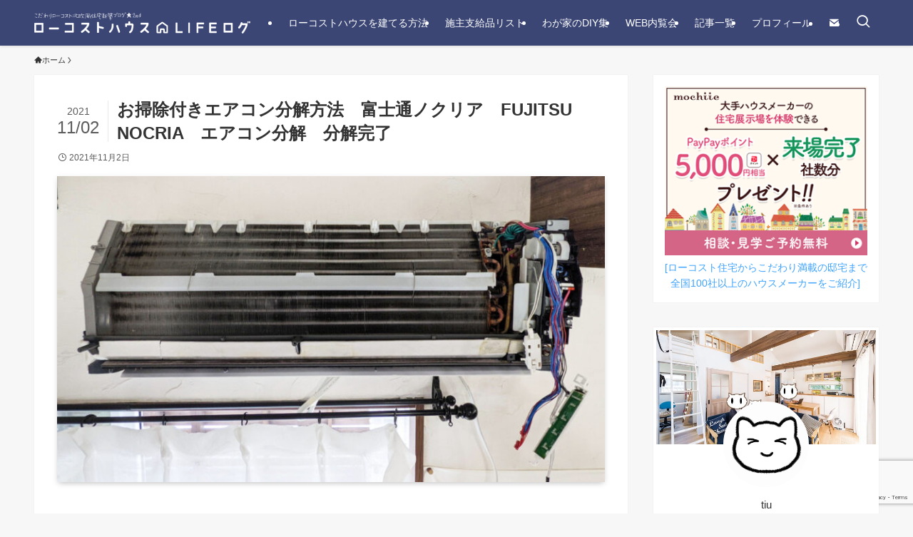

--- FILE ---
content_type: text/html; charset=utf-8
request_url: https://www.google.com/recaptcha/api2/anchor?ar=1&k=6LenRc8rAAAAANrhIcMJVSovOlw_kLEKBSD5xhA6&co=aHR0cHM6Ly9teWhvbWVibG9nLnRpdWxhYm8ubmV0OjQ0Mw..&hl=en&v=PoyoqOPhxBO7pBk68S4YbpHZ&size=invisible&anchor-ms=20000&execute-ms=30000&cb=2ty049ycc7zh
body_size: 48877
content:
<!DOCTYPE HTML><html dir="ltr" lang="en"><head><meta http-equiv="Content-Type" content="text/html; charset=UTF-8">
<meta http-equiv="X-UA-Compatible" content="IE=edge">
<title>reCAPTCHA</title>
<style type="text/css">
/* cyrillic-ext */
@font-face {
  font-family: 'Roboto';
  font-style: normal;
  font-weight: 400;
  font-stretch: 100%;
  src: url(//fonts.gstatic.com/s/roboto/v48/KFO7CnqEu92Fr1ME7kSn66aGLdTylUAMa3GUBHMdazTgWw.woff2) format('woff2');
  unicode-range: U+0460-052F, U+1C80-1C8A, U+20B4, U+2DE0-2DFF, U+A640-A69F, U+FE2E-FE2F;
}
/* cyrillic */
@font-face {
  font-family: 'Roboto';
  font-style: normal;
  font-weight: 400;
  font-stretch: 100%;
  src: url(//fonts.gstatic.com/s/roboto/v48/KFO7CnqEu92Fr1ME7kSn66aGLdTylUAMa3iUBHMdazTgWw.woff2) format('woff2');
  unicode-range: U+0301, U+0400-045F, U+0490-0491, U+04B0-04B1, U+2116;
}
/* greek-ext */
@font-face {
  font-family: 'Roboto';
  font-style: normal;
  font-weight: 400;
  font-stretch: 100%;
  src: url(//fonts.gstatic.com/s/roboto/v48/KFO7CnqEu92Fr1ME7kSn66aGLdTylUAMa3CUBHMdazTgWw.woff2) format('woff2');
  unicode-range: U+1F00-1FFF;
}
/* greek */
@font-face {
  font-family: 'Roboto';
  font-style: normal;
  font-weight: 400;
  font-stretch: 100%;
  src: url(//fonts.gstatic.com/s/roboto/v48/KFO7CnqEu92Fr1ME7kSn66aGLdTylUAMa3-UBHMdazTgWw.woff2) format('woff2');
  unicode-range: U+0370-0377, U+037A-037F, U+0384-038A, U+038C, U+038E-03A1, U+03A3-03FF;
}
/* math */
@font-face {
  font-family: 'Roboto';
  font-style: normal;
  font-weight: 400;
  font-stretch: 100%;
  src: url(//fonts.gstatic.com/s/roboto/v48/KFO7CnqEu92Fr1ME7kSn66aGLdTylUAMawCUBHMdazTgWw.woff2) format('woff2');
  unicode-range: U+0302-0303, U+0305, U+0307-0308, U+0310, U+0312, U+0315, U+031A, U+0326-0327, U+032C, U+032F-0330, U+0332-0333, U+0338, U+033A, U+0346, U+034D, U+0391-03A1, U+03A3-03A9, U+03B1-03C9, U+03D1, U+03D5-03D6, U+03F0-03F1, U+03F4-03F5, U+2016-2017, U+2034-2038, U+203C, U+2040, U+2043, U+2047, U+2050, U+2057, U+205F, U+2070-2071, U+2074-208E, U+2090-209C, U+20D0-20DC, U+20E1, U+20E5-20EF, U+2100-2112, U+2114-2115, U+2117-2121, U+2123-214F, U+2190, U+2192, U+2194-21AE, U+21B0-21E5, U+21F1-21F2, U+21F4-2211, U+2213-2214, U+2216-22FF, U+2308-230B, U+2310, U+2319, U+231C-2321, U+2336-237A, U+237C, U+2395, U+239B-23B7, U+23D0, U+23DC-23E1, U+2474-2475, U+25AF, U+25B3, U+25B7, U+25BD, U+25C1, U+25CA, U+25CC, U+25FB, U+266D-266F, U+27C0-27FF, U+2900-2AFF, U+2B0E-2B11, U+2B30-2B4C, U+2BFE, U+3030, U+FF5B, U+FF5D, U+1D400-1D7FF, U+1EE00-1EEFF;
}
/* symbols */
@font-face {
  font-family: 'Roboto';
  font-style: normal;
  font-weight: 400;
  font-stretch: 100%;
  src: url(//fonts.gstatic.com/s/roboto/v48/KFO7CnqEu92Fr1ME7kSn66aGLdTylUAMaxKUBHMdazTgWw.woff2) format('woff2');
  unicode-range: U+0001-000C, U+000E-001F, U+007F-009F, U+20DD-20E0, U+20E2-20E4, U+2150-218F, U+2190, U+2192, U+2194-2199, U+21AF, U+21E6-21F0, U+21F3, U+2218-2219, U+2299, U+22C4-22C6, U+2300-243F, U+2440-244A, U+2460-24FF, U+25A0-27BF, U+2800-28FF, U+2921-2922, U+2981, U+29BF, U+29EB, U+2B00-2BFF, U+4DC0-4DFF, U+FFF9-FFFB, U+10140-1018E, U+10190-1019C, U+101A0, U+101D0-101FD, U+102E0-102FB, U+10E60-10E7E, U+1D2C0-1D2D3, U+1D2E0-1D37F, U+1F000-1F0FF, U+1F100-1F1AD, U+1F1E6-1F1FF, U+1F30D-1F30F, U+1F315, U+1F31C, U+1F31E, U+1F320-1F32C, U+1F336, U+1F378, U+1F37D, U+1F382, U+1F393-1F39F, U+1F3A7-1F3A8, U+1F3AC-1F3AF, U+1F3C2, U+1F3C4-1F3C6, U+1F3CA-1F3CE, U+1F3D4-1F3E0, U+1F3ED, U+1F3F1-1F3F3, U+1F3F5-1F3F7, U+1F408, U+1F415, U+1F41F, U+1F426, U+1F43F, U+1F441-1F442, U+1F444, U+1F446-1F449, U+1F44C-1F44E, U+1F453, U+1F46A, U+1F47D, U+1F4A3, U+1F4B0, U+1F4B3, U+1F4B9, U+1F4BB, U+1F4BF, U+1F4C8-1F4CB, U+1F4D6, U+1F4DA, U+1F4DF, U+1F4E3-1F4E6, U+1F4EA-1F4ED, U+1F4F7, U+1F4F9-1F4FB, U+1F4FD-1F4FE, U+1F503, U+1F507-1F50B, U+1F50D, U+1F512-1F513, U+1F53E-1F54A, U+1F54F-1F5FA, U+1F610, U+1F650-1F67F, U+1F687, U+1F68D, U+1F691, U+1F694, U+1F698, U+1F6AD, U+1F6B2, U+1F6B9-1F6BA, U+1F6BC, U+1F6C6-1F6CF, U+1F6D3-1F6D7, U+1F6E0-1F6EA, U+1F6F0-1F6F3, U+1F6F7-1F6FC, U+1F700-1F7FF, U+1F800-1F80B, U+1F810-1F847, U+1F850-1F859, U+1F860-1F887, U+1F890-1F8AD, U+1F8B0-1F8BB, U+1F8C0-1F8C1, U+1F900-1F90B, U+1F93B, U+1F946, U+1F984, U+1F996, U+1F9E9, U+1FA00-1FA6F, U+1FA70-1FA7C, U+1FA80-1FA89, U+1FA8F-1FAC6, U+1FACE-1FADC, U+1FADF-1FAE9, U+1FAF0-1FAF8, U+1FB00-1FBFF;
}
/* vietnamese */
@font-face {
  font-family: 'Roboto';
  font-style: normal;
  font-weight: 400;
  font-stretch: 100%;
  src: url(//fonts.gstatic.com/s/roboto/v48/KFO7CnqEu92Fr1ME7kSn66aGLdTylUAMa3OUBHMdazTgWw.woff2) format('woff2');
  unicode-range: U+0102-0103, U+0110-0111, U+0128-0129, U+0168-0169, U+01A0-01A1, U+01AF-01B0, U+0300-0301, U+0303-0304, U+0308-0309, U+0323, U+0329, U+1EA0-1EF9, U+20AB;
}
/* latin-ext */
@font-face {
  font-family: 'Roboto';
  font-style: normal;
  font-weight: 400;
  font-stretch: 100%;
  src: url(//fonts.gstatic.com/s/roboto/v48/KFO7CnqEu92Fr1ME7kSn66aGLdTylUAMa3KUBHMdazTgWw.woff2) format('woff2');
  unicode-range: U+0100-02BA, U+02BD-02C5, U+02C7-02CC, U+02CE-02D7, U+02DD-02FF, U+0304, U+0308, U+0329, U+1D00-1DBF, U+1E00-1E9F, U+1EF2-1EFF, U+2020, U+20A0-20AB, U+20AD-20C0, U+2113, U+2C60-2C7F, U+A720-A7FF;
}
/* latin */
@font-face {
  font-family: 'Roboto';
  font-style: normal;
  font-weight: 400;
  font-stretch: 100%;
  src: url(//fonts.gstatic.com/s/roboto/v48/KFO7CnqEu92Fr1ME7kSn66aGLdTylUAMa3yUBHMdazQ.woff2) format('woff2');
  unicode-range: U+0000-00FF, U+0131, U+0152-0153, U+02BB-02BC, U+02C6, U+02DA, U+02DC, U+0304, U+0308, U+0329, U+2000-206F, U+20AC, U+2122, U+2191, U+2193, U+2212, U+2215, U+FEFF, U+FFFD;
}
/* cyrillic-ext */
@font-face {
  font-family: 'Roboto';
  font-style: normal;
  font-weight: 500;
  font-stretch: 100%;
  src: url(//fonts.gstatic.com/s/roboto/v48/KFO7CnqEu92Fr1ME7kSn66aGLdTylUAMa3GUBHMdazTgWw.woff2) format('woff2');
  unicode-range: U+0460-052F, U+1C80-1C8A, U+20B4, U+2DE0-2DFF, U+A640-A69F, U+FE2E-FE2F;
}
/* cyrillic */
@font-face {
  font-family: 'Roboto';
  font-style: normal;
  font-weight: 500;
  font-stretch: 100%;
  src: url(//fonts.gstatic.com/s/roboto/v48/KFO7CnqEu92Fr1ME7kSn66aGLdTylUAMa3iUBHMdazTgWw.woff2) format('woff2');
  unicode-range: U+0301, U+0400-045F, U+0490-0491, U+04B0-04B1, U+2116;
}
/* greek-ext */
@font-face {
  font-family: 'Roboto';
  font-style: normal;
  font-weight: 500;
  font-stretch: 100%;
  src: url(//fonts.gstatic.com/s/roboto/v48/KFO7CnqEu92Fr1ME7kSn66aGLdTylUAMa3CUBHMdazTgWw.woff2) format('woff2');
  unicode-range: U+1F00-1FFF;
}
/* greek */
@font-face {
  font-family: 'Roboto';
  font-style: normal;
  font-weight: 500;
  font-stretch: 100%;
  src: url(//fonts.gstatic.com/s/roboto/v48/KFO7CnqEu92Fr1ME7kSn66aGLdTylUAMa3-UBHMdazTgWw.woff2) format('woff2');
  unicode-range: U+0370-0377, U+037A-037F, U+0384-038A, U+038C, U+038E-03A1, U+03A3-03FF;
}
/* math */
@font-face {
  font-family: 'Roboto';
  font-style: normal;
  font-weight: 500;
  font-stretch: 100%;
  src: url(//fonts.gstatic.com/s/roboto/v48/KFO7CnqEu92Fr1ME7kSn66aGLdTylUAMawCUBHMdazTgWw.woff2) format('woff2');
  unicode-range: U+0302-0303, U+0305, U+0307-0308, U+0310, U+0312, U+0315, U+031A, U+0326-0327, U+032C, U+032F-0330, U+0332-0333, U+0338, U+033A, U+0346, U+034D, U+0391-03A1, U+03A3-03A9, U+03B1-03C9, U+03D1, U+03D5-03D6, U+03F0-03F1, U+03F4-03F5, U+2016-2017, U+2034-2038, U+203C, U+2040, U+2043, U+2047, U+2050, U+2057, U+205F, U+2070-2071, U+2074-208E, U+2090-209C, U+20D0-20DC, U+20E1, U+20E5-20EF, U+2100-2112, U+2114-2115, U+2117-2121, U+2123-214F, U+2190, U+2192, U+2194-21AE, U+21B0-21E5, U+21F1-21F2, U+21F4-2211, U+2213-2214, U+2216-22FF, U+2308-230B, U+2310, U+2319, U+231C-2321, U+2336-237A, U+237C, U+2395, U+239B-23B7, U+23D0, U+23DC-23E1, U+2474-2475, U+25AF, U+25B3, U+25B7, U+25BD, U+25C1, U+25CA, U+25CC, U+25FB, U+266D-266F, U+27C0-27FF, U+2900-2AFF, U+2B0E-2B11, U+2B30-2B4C, U+2BFE, U+3030, U+FF5B, U+FF5D, U+1D400-1D7FF, U+1EE00-1EEFF;
}
/* symbols */
@font-face {
  font-family: 'Roboto';
  font-style: normal;
  font-weight: 500;
  font-stretch: 100%;
  src: url(//fonts.gstatic.com/s/roboto/v48/KFO7CnqEu92Fr1ME7kSn66aGLdTylUAMaxKUBHMdazTgWw.woff2) format('woff2');
  unicode-range: U+0001-000C, U+000E-001F, U+007F-009F, U+20DD-20E0, U+20E2-20E4, U+2150-218F, U+2190, U+2192, U+2194-2199, U+21AF, U+21E6-21F0, U+21F3, U+2218-2219, U+2299, U+22C4-22C6, U+2300-243F, U+2440-244A, U+2460-24FF, U+25A0-27BF, U+2800-28FF, U+2921-2922, U+2981, U+29BF, U+29EB, U+2B00-2BFF, U+4DC0-4DFF, U+FFF9-FFFB, U+10140-1018E, U+10190-1019C, U+101A0, U+101D0-101FD, U+102E0-102FB, U+10E60-10E7E, U+1D2C0-1D2D3, U+1D2E0-1D37F, U+1F000-1F0FF, U+1F100-1F1AD, U+1F1E6-1F1FF, U+1F30D-1F30F, U+1F315, U+1F31C, U+1F31E, U+1F320-1F32C, U+1F336, U+1F378, U+1F37D, U+1F382, U+1F393-1F39F, U+1F3A7-1F3A8, U+1F3AC-1F3AF, U+1F3C2, U+1F3C4-1F3C6, U+1F3CA-1F3CE, U+1F3D4-1F3E0, U+1F3ED, U+1F3F1-1F3F3, U+1F3F5-1F3F7, U+1F408, U+1F415, U+1F41F, U+1F426, U+1F43F, U+1F441-1F442, U+1F444, U+1F446-1F449, U+1F44C-1F44E, U+1F453, U+1F46A, U+1F47D, U+1F4A3, U+1F4B0, U+1F4B3, U+1F4B9, U+1F4BB, U+1F4BF, U+1F4C8-1F4CB, U+1F4D6, U+1F4DA, U+1F4DF, U+1F4E3-1F4E6, U+1F4EA-1F4ED, U+1F4F7, U+1F4F9-1F4FB, U+1F4FD-1F4FE, U+1F503, U+1F507-1F50B, U+1F50D, U+1F512-1F513, U+1F53E-1F54A, U+1F54F-1F5FA, U+1F610, U+1F650-1F67F, U+1F687, U+1F68D, U+1F691, U+1F694, U+1F698, U+1F6AD, U+1F6B2, U+1F6B9-1F6BA, U+1F6BC, U+1F6C6-1F6CF, U+1F6D3-1F6D7, U+1F6E0-1F6EA, U+1F6F0-1F6F3, U+1F6F7-1F6FC, U+1F700-1F7FF, U+1F800-1F80B, U+1F810-1F847, U+1F850-1F859, U+1F860-1F887, U+1F890-1F8AD, U+1F8B0-1F8BB, U+1F8C0-1F8C1, U+1F900-1F90B, U+1F93B, U+1F946, U+1F984, U+1F996, U+1F9E9, U+1FA00-1FA6F, U+1FA70-1FA7C, U+1FA80-1FA89, U+1FA8F-1FAC6, U+1FACE-1FADC, U+1FADF-1FAE9, U+1FAF0-1FAF8, U+1FB00-1FBFF;
}
/* vietnamese */
@font-face {
  font-family: 'Roboto';
  font-style: normal;
  font-weight: 500;
  font-stretch: 100%;
  src: url(//fonts.gstatic.com/s/roboto/v48/KFO7CnqEu92Fr1ME7kSn66aGLdTylUAMa3OUBHMdazTgWw.woff2) format('woff2');
  unicode-range: U+0102-0103, U+0110-0111, U+0128-0129, U+0168-0169, U+01A0-01A1, U+01AF-01B0, U+0300-0301, U+0303-0304, U+0308-0309, U+0323, U+0329, U+1EA0-1EF9, U+20AB;
}
/* latin-ext */
@font-face {
  font-family: 'Roboto';
  font-style: normal;
  font-weight: 500;
  font-stretch: 100%;
  src: url(//fonts.gstatic.com/s/roboto/v48/KFO7CnqEu92Fr1ME7kSn66aGLdTylUAMa3KUBHMdazTgWw.woff2) format('woff2');
  unicode-range: U+0100-02BA, U+02BD-02C5, U+02C7-02CC, U+02CE-02D7, U+02DD-02FF, U+0304, U+0308, U+0329, U+1D00-1DBF, U+1E00-1E9F, U+1EF2-1EFF, U+2020, U+20A0-20AB, U+20AD-20C0, U+2113, U+2C60-2C7F, U+A720-A7FF;
}
/* latin */
@font-face {
  font-family: 'Roboto';
  font-style: normal;
  font-weight: 500;
  font-stretch: 100%;
  src: url(//fonts.gstatic.com/s/roboto/v48/KFO7CnqEu92Fr1ME7kSn66aGLdTylUAMa3yUBHMdazQ.woff2) format('woff2');
  unicode-range: U+0000-00FF, U+0131, U+0152-0153, U+02BB-02BC, U+02C6, U+02DA, U+02DC, U+0304, U+0308, U+0329, U+2000-206F, U+20AC, U+2122, U+2191, U+2193, U+2212, U+2215, U+FEFF, U+FFFD;
}
/* cyrillic-ext */
@font-face {
  font-family: 'Roboto';
  font-style: normal;
  font-weight: 900;
  font-stretch: 100%;
  src: url(//fonts.gstatic.com/s/roboto/v48/KFO7CnqEu92Fr1ME7kSn66aGLdTylUAMa3GUBHMdazTgWw.woff2) format('woff2');
  unicode-range: U+0460-052F, U+1C80-1C8A, U+20B4, U+2DE0-2DFF, U+A640-A69F, U+FE2E-FE2F;
}
/* cyrillic */
@font-face {
  font-family: 'Roboto';
  font-style: normal;
  font-weight: 900;
  font-stretch: 100%;
  src: url(//fonts.gstatic.com/s/roboto/v48/KFO7CnqEu92Fr1ME7kSn66aGLdTylUAMa3iUBHMdazTgWw.woff2) format('woff2');
  unicode-range: U+0301, U+0400-045F, U+0490-0491, U+04B0-04B1, U+2116;
}
/* greek-ext */
@font-face {
  font-family: 'Roboto';
  font-style: normal;
  font-weight: 900;
  font-stretch: 100%;
  src: url(//fonts.gstatic.com/s/roboto/v48/KFO7CnqEu92Fr1ME7kSn66aGLdTylUAMa3CUBHMdazTgWw.woff2) format('woff2');
  unicode-range: U+1F00-1FFF;
}
/* greek */
@font-face {
  font-family: 'Roboto';
  font-style: normal;
  font-weight: 900;
  font-stretch: 100%;
  src: url(//fonts.gstatic.com/s/roboto/v48/KFO7CnqEu92Fr1ME7kSn66aGLdTylUAMa3-UBHMdazTgWw.woff2) format('woff2');
  unicode-range: U+0370-0377, U+037A-037F, U+0384-038A, U+038C, U+038E-03A1, U+03A3-03FF;
}
/* math */
@font-face {
  font-family: 'Roboto';
  font-style: normal;
  font-weight: 900;
  font-stretch: 100%;
  src: url(//fonts.gstatic.com/s/roboto/v48/KFO7CnqEu92Fr1ME7kSn66aGLdTylUAMawCUBHMdazTgWw.woff2) format('woff2');
  unicode-range: U+0302-0303, U+0305, U+0307-0308, U+0310, U+0312, U+0315, U+031A, U+0326-0327, U+032C, U+032F-0330, U+0332-0333, U+0338, U+033A, U+0346, U+034D, U+0391-03A1, U+03A3-03A9, U+03B1-03C9, U+03D1, U+03D5-03D6, U+03F0-03F1, U+03F4-03F5, U+2016-2017, U+2034-2038, U+203C, U+2040, U+2043, U+2047, U+2050, U+2057, U+205F, U+2070-2071, U+2074-208E, U+2090-209C, U+20D0-20DC, U+20E1, U+20E5-20EF, U+2100-2112, U+2114-2115, U+2117-2121, U+2123-214F, U+2190, U+2192, U+2194-21AE, U+21B0-21E5, U+21F1-21F2, U+21F4-2211, U+2213-2214, U+2216-22FF, U+2308-230B, U+2310, U+2319, U+231C-2321, U+2336-237A, U+237C, U+2395, U+239B-23B7, U+23D0, U+23DC-23E1, U+2474-2475, U+25AF, U+25B3, U+25B7, U+25BD, U+25C1, U+25CA, U+25CC, U+25FB, U+266D-266F, U+27C0-27FF, U+2900-2AFF, U+2B0E-2B11, U+2B30-2B4C, U+2BFE, U+3030, U+FF5B, U+FF5D, U+1D400-1D7FF, U+1EE00-1EEFF;
}
/* symbols */
@font-face {
  font-family: 'Roboto';
  font-style: normal;
  font-weight: 900;
  font-stretch: 100%;
  src: url(//fonts.gstatic.com/s/roboto/v48/KFO7CnqEu92Fr1ME7kSn66aGLdTylUAMaxKUBHMdazTgWw.woff2) format('woff2');
  unicode-range: U+0001-000C, U+000E-001F, U+007F-009F, U+20DD-20E0, U+20E2-20E4, U+2150-218F, U+2190, U+2192, U+2194-2199, U+21AF, U+21E6-21F0, U+21F3, U+2218-2219, U+2299, U+22C4-22C6, U+2300-243F, U+2440-244A, U+2460-24FF, U+25A0-27BF, U+2800-28FF, U+2921-2922, U+2981, U+29BF, U+29EB, U+2B00-2BFF, U+4DC0-4DFF, U+FFF9-FFFB, U+10140-1018E, U+10190-1019C, U+101A0, U+101D0-101FD, U+102E0-102FB, U+10E60-10E7E, U+1D2C0-1D2D3, U+1D2E0-1D37F, U+1F000-1F0FF, U+1F100-1F1AD, U+1F1E6-1F1FF, U+1F30D-1F30F, U+1F315, U+1F31C, U+1F31E, U+1F320-1F32C, U+1F336, U+1F378, U+1F37D, U+1F382, U+1F393-1F39F, U+1F3A7-1F3A8, U+1F3AC-1F3AF, U+1F3C2, U+1F3C4-1F3C6, U+1F3CA-1F3CE, U+1F3D4-1F3E0, U+1F3ED, U+1F3F1-1F3F3, U+1F3F5-1F3F7, U+1F408, U+1F415, U+1F41F, U+1F426, U+1F43F, U+1F441-1F442, U+1F444, U+1F446-1F449, U+1F44C-1F44E, U+1F453, U+1F46A, U+1F47D, U+1F4A3, U+1F4B0, U+1F4B3, U+1F4B9, U+1F4BB, U+1F4BF, U+1F4C8-1F4CB, U+1F4D6, U+1F4DA, U+1F4DF, U+1F4E3-1F4E6, U+1F4EA-1F4ED, U+1F4F7, U+1F4F9-1F4FB, U+1F4FD-1F4FE, U+1F503, U+1F507-1F50B, U+1F50D, U+1F512-1F513, U+1F53E-1F54A, U+1F54F-1F5FA, U+1F610, U+1F650-1F67F, U+1F687, U+1F68D, U+1F691, U+1F694, U+1F698, U+1F6AD, U+1F6B2, U+1F6B9-1F6BA, U+1F6BC, U+1F6C6-1F6CF, U+1F6D3-1F6D7, U+1F6E0-1F6EA, U+1F6F0-1F6F3, U+1F6F7-1F6FC, U+1F700-1F7FF, U+1F800-1F80B, U+1F810-1F847, U+1F850-1F859, U+1F860-1F887, U+1F890-1F8AD, U+1F8B0-1F8BB, U+1F8C0-1F8C1, U+1F900-1F90B, U+1F93B, U+1F946, U+1F984, U+1F996, U+1F9E9, U+1FA00-1FA6F, U+1FA70-1FA7C, U+1FA80-1FA89, U+1FA8F-1FAC6, U+1FACE-1FADC, U+1FADF-1FAE9, U+1FAF0-1FAF8, U+1FB00-1FBFF;
}
/* vietnamese */
@font-face {
  font-family: 'Roboto';
  font-style: normal;
  font-weight: 900;
  font-stretch: 100%;
  src: url(//fonts.gstatic.com/s/roboto/v48/KFO7CnqEu92Fr1ME7kSn66aGLdTylUAMa3OUBHMdazTgWw.woff2) format('woff2');
  unicode-range: U+0102-0103, U+0110-0111, U+0128-0129, U+0168-0169, U+01A0-01A1, U+01AF-01B0, U+0300-0301, U+0303-0304, U+0308-0309, U+0323, U+0329, U+1EA0-1EF9, U+20AB;
}
/* latin-ext */
@font-face {
  font-family: 'Roboto';
  font-style: normal;
  font-weight: 900;
  font-stretch: 100%;
  src: url(//fonts.gstatic.com/s/roboto/v48/KFO7CnqEu92Fr1ME7kSn66aGLdTylUAMa3KUBHMdazTgWw.woff2) format('woff2');
  unicode-range: U+0100-02BA, U+02BD-02C5, U+02C7-02CC, U+02CE-02D7, U+02DD-02FF, U+0304, U+0308, U+0329, U+1D00-1DBF, U+1E00-1E9F, U+1EF2-1EFF, U+2020, U+20A0-20AB, U+20AD-20C0, U+2113, U+2C60-2C7F, U+A720-A7FF;
}
/* latin */
@font-face {
  font-family: 'Roboto';
  font-style: normal;
  font-weight: 900;
  font-stretch: 100%;
  src: url(//fonts.gstatic.com/s/roboto/v48/KFO7CnqEu92Fr1ME7kSn66aGLdTylUAMa3yUBHMdazQ.woff2) format('woff2');
  unicode-range: U+0000-00FF, U+0131, U+0152-0153, U+02BB-02BC, U+02C6, U+02DA, U+02DC, U+0304, U+0308, U+0329, U+2000-206F, U+20AC, U+2122, U+2191, U+2193, U+2212, U+2215, U+FEFF, U+FFFD;
}

</style>
<link rel="stylesheet" type="text/css" href="https://www.gstatic.com/recaptcha/releases/PoyoqOPhxBO7pBk68S4YbpHZ/styles__ltr.css">
<script nonce="4abaYcPflnFNqRVl-Xc3dQ" type="text/javascript">window['__recaptcha_api'] = 'https://www.google.com/recaptcha/api2/';</script>
<script type="text/javascript" src="https://www.gstatic.com/recaptcha/releases/PoyoqOPhxBO7pBk68S4YbpHZ/recaptcha__en.js" nonce="4abaYcPflnFNqRVl-Xc3dQ">
      
    </script></head>
<body><div id="rc-anchor-alert" class="rc-anchor-alert"></div>
<input type="hidden" id="recaptcha-token" value="[base64]">
<script type="text/javascript" nonce="4abaYcPflnFNqRVl-Xc3dQ">
      recaptcha.anchor.Main.init("[\x22ainput\x22,[\x22bgdata\x22,\x22\x22,\[base64]/[base64]/[base64]/ZyhXLGgpOnEoW04sMjEsbF0sVywwKSxoKSxmYWxzZSxmYWxzZSl9Y2F0Y2goayl7RygzNTgsVyk/[base64]/[base64]/[base64]/[base64]/[base64]/[base64]/[base64]/bmV3IEJbT10oRFswXSk6dz09Mj9uZXcgQltPXShEWzBdLERbMV0pOnc9PTM/bmV3IEJbT10oRFswXSxEWzFdLERbMl0pOnc9PTQ/[base64]/[base64]/[base64]/[base64]/[base64]\\u003d\x22,\[base64]\\u003d\\u003d\x22,\[base64]/ChWPDiAfDhsOQJcKcBUJJN8KPw4XDosKkwoU5w7bDocOidsO6w6Bwwow4YT/DhcKYw6whXw5XwoJSFQjCqy7CqS3ChBlvw4ANXsKjwqPDohp2wpt0OXXDrzrCl8KbJ1Fzw4Y3VMKhwrA0RMKRw7cSB13CjmDDvBB1wp3DqMKow44Iw4d9FwXDrMOTw6bDoxM4woXCqj/DkcOMMGdSw5BPMsOAw55JFMOCVsKrRsKvwo/[base64]/w5E0CATDg8O+w7JeC8Kkw7pVQ8OJSzTCt1XCqknCihrCjhPCgTtrQcOtbcOow7IHORgFJMKkwrjCiSYrU8KQw490DcKKN8OFwp4Owoc9wqQgw63Dt0TCr8O9eMKCHcO2Bi/DkcK7wqRdMUbDg35Cw51Uw4LDsUsBw6IeQVVOZ3nClyAqL8KTJMKHw4JqQ8Oew6/CgMOIwrkDIwbCnsKow4rDncKGScK4Cz1KLmMDwoAZw7cWw59iwrzCvyXCvMKfw4gswqZ0O8ODKw3CijdMwrrCp8OGwo3CgSPCjUUQU8KdYMKMFcOzd8KRI2XCngc7OSs+RFzDjhtgwqbCjsOkesKDw6oAW8O8NsKpMMKnTlhKayRPPz/DsHIowq5pw6vDpmFqf8KSw73DpcOBP8Kmw4xBD18XOcOqwoHChBrDhCDClMOmQWdRwqotwrJ3ecKJXi7ChsOvw6DCgSXCikRkw4fDmH3DlSrCvAtRwr/Du8OmwrkIw4cbecKGFk7Cq8KOIcOFwo3Dpyw0wp/DrsKSHykSZcO/JGgcdMOda0zDmcKNw5XDuVoXHjw7w6nCv8Ovw4towpnDrnzDvgNJw4nCilJmwqcOYRUIcGnCpcKLw5/Cl8Kgw7IJFAXCuCZ/w40+NMKyW8K0wqTCpjw9IxHCvVjDmE8Mw6kpw6vDnR57NnZHHcKXw7x6w6JAwrEYwqfDtRXCmAvCu8KKwrrDrDwJUMK/wqnDji8hZMONw5HDrcKKw4bDlEnCkGF5bsOCJcKnC8K7w4LDp8KFAgBeworCp8OJQ0wzHMKOIAXCjV8Pwo5ND0tEXsOXRHvCkF3Cj8OgIsOKXCfDk1cXRMKEc8K4w6TChm46VMOkwqTCh8KcwqjDjjFRw5d/McOlwooDG0nDljt/MkBgw4YqwqQVfcOkNjZLcsK3bBDDuWANUsOuw5USw5TCmsOvRsOTw6bDtcK9wrI8QwbCtsKbwoXCnE3Cl1oiwqk1w4diw6DDvmvCmsOAI8Opw5UMIsKBXcKSwp9OI8Oww4Zpw5LDlMKMw4DCvx7CkUA/f8Khwr80HzvCusKsJ8KDdMOpUx89DQvCt8OnCyYGSsOsZMO2wpVYA3TDtEM/Cid8wqRTw7s2b8KWf8OUw5DDgT7CmnRPRnjDiA/Dp8K0LcKAYhAzwpEkWwHCvRNCwqEcwrrDosOpGhHCu2HDvMOYbcOJN8Kzw6kBWMOQFMKOdkrDvy5bIcKTwpbCkyI2wpHDvMOPbsKPUcKBLHJdw4hBw45zw4cmfi0aY2vCviTCocKwDCwdw7PCv8Oxw7DCmS5Jw5IZw43Drx/DiWxTwrfDpsKSVcO+YcKwwodhBcOow44IwoPCssO1MV4Ea8ORIcK9w43DlF02w441wo3CsmzCnWxrVMO3w60/wpokElvDuMOFW0TDu1hJWsKFNFzDumTCuV3DuQlQEMKFN8K3w5vDpcK9w4/[base64]/LmzDisO3HnNMXQ/Do2jCn2ZAw5EDWsKnX8Otw6jCv8KULXPDo8O/wrXDjsKUw4lQw5R/VMK5wr/CtsK7w7bDtGTCt8KnJSpIY1jDtMOYwpQ7KTQywqfDknhabMKGw5Y9YsKHU0/[base64]/DrFBhw4twKMOlwqEkwr1id2LDl8OEAMOTwqJLR2ozwpXDtcOjPVPClMOAw47CnmXDtsKjW3QXwrRgw78wVMOmwr1dRH/CgkZ/w6wxQsO6Zn/Cuj3CtzHCrllDGsKzNcKOQcOdJcOcbcOiw4wUelh2OCTCusOwZGjDh8Kdw5jDtjvCqMOMw5pUeCnDh2jCgHFwwrkqY8KqQMO6wqZHZ0wYb8OLwrl+fsKNdR7Dmg/DjzMdJQ0TT8K8w7teesK8wrpKwq1Kw7vCtVhwwoBIXg7Dj8Ooe8OmDBjCozBFHVPDsm7Ch8K8QsOWKz4JSnXDvcOqwo3DrDnChjkow7rCiyDCiMKLw4nDmsOCGsO6w6fDt8KCZhw1G8KVw57CpB5Iw67Cv1vDk8KMd0XCtGhlb00Ow6rCtFPCgcKZwp/[base64]/wrJ4UDrCrxXDim16wrfCoE1Kwr7DrsKNCMOeeMKJGArDlS7CvsO5C8OJwqFXw5PDrcK/w5LDqDMUCcOKSnbDkXrCt3zCmmzDjF0MwoU2QsK7w7LDvcKSwqsVbUHCqg5dHwLCkMOAYsKcYQZTw5QLbcOVdMOMw4rCn8O3BgvDo8Kvwo/[base64]/[base64]/CtFAPBsKuw5hzw7fCl2DDsMO3PWPDtE/DuMKtAMOyNMKgwpDClF8Dw5wawok4KsKMwo9Jwp7DlWjDmsKXDHTCui0xZsO2MGDDjCwQJ1sDa8KDwrLCiMOLw7ZSBlfClMKEdx9zwq4VC0XCnC3Cg8KQHcKgZMOEH8OhwqjDjFfDrG/CpMKmw51rw65iNMKjwq7ChCvDom7CpEzDrU7ClyHCvGTChzsRc0nCuBAFbyRHGsKHXx/DgMO8wpLDu8KHwr5Ow50yw6vDnW7CiHt9R8KKOxM9dQPCk8KnBQTDu8Omwr3Dv250IFnCssKwwrxCasKgwp8ew6caJcOoYRElNMOLw4hqQHhUwrIyT8K3wqszw5N0AsOxTjLDr8OJw4M9w7DCjMOuNsKVw7d7Y8KlFF/[base64]/DpwvCjwxLw5llHcOrw7HCh8O1wojCucOHPFHDsMOgO2PCjhsOQcO8w78pBnp0GB8qw4BBw5wfbX85w63CpMOGbHzCl2IZQ8ODdAHDqMKBdcKGw5spICbCqsK3ZQ/CmcKaABhGIsOuPMK6NsKOw4jCuMO3w51ebsOqPsKXw6QHORDDsMKOUgHCrTASw6U4w5QVS3zCnUYhwoJXQkDCv2DDnsOrwpM2w55bPMK5NsK3UMOIZMOZwpLDlsODw4HDrzlJwoQTOG13DwIcAcOObMKGLcOLeMO+Vj8owo4wwp/CjsKFPcOvUsOUwppINMOSwrEvw6fCscOdwrJyw50Rwo7DoRYxYzXDocKJf8KYwp7Co8KKbMKmI8O7GU3Dr8KTw5/Dig12wqDCtcKsHcOow7wcIsOUw73ClCwDPXVDwoxlED3Dn0U/wqHDlcKbw4M2w57DoMOmwq/[base64]/DosKUwpvCsMOPaVkhTlNZKsKOwpJXw4Zxwr/DmMO3w5DCr1Ncw49pwoTDqMOPw5PCgsK9IQ4HwrkYFgYQwrPDuz5Lw5lQw4XDvcOvwqdVE3wzLMOCw6h9wr40Vy4RWsOhw6sLQwwhaTTDnG3CiSgcw4/CmGTDhcO2K0RgfsKTwoPDszLDphskEAPDssOiwowdwqJUIcKdw5TDmMKawo/[base64]/[base64]/[base64]/CmTJlAjjCq0fDmcKlwqYfwpvDrsK6w5vDqMKEwrBgRRJKOcKPYSdvw5/[base64]/Dq8KFXmfCqsK1w53DtSPCvHrCklTCtyE8wqbCjcKRw7/[base64]/wojDu8K4dsOAwrLCuAg7wrbCkFpZZsOkw4rCqsKLIcOIH8OLw5hdS8KPwoQAfsK9wqbCljDCvcKzdkHCmMOvdsOGHcOhwozDlMOXZAPDn8OFwpXDtMOUTMKMw7bDhsOaw5EqwpkbMUhHw6trFX40YnzDsGPDjcKrQcK/[base64]/[base64]/UyVIw4TCrsKUJMOdd8K7w4cHwqPDksKTfsKKw6I+wo3DmkkENnwgw7XDgXp2CsKow6Ifwr7CnMO/dgNCC8KGAgbDvm/DmcOrUsKnOSjCp8OWwo7DpRnCtsKmRT0iw7lXcAPCh1MGwqJ0PcKNw5VSGcOYADnCh2obwpQ4w7nCmEdMwrENLcOHXgrCoAnCuS1kGBJCw6dSwp/[base64]/Cg8K8dMOVDxMUKMKyClDDiMOEw5kmYDwwMnXCgMKUwoPDmj9hw5dbw7QqSxvCk8OPw6TCm8OVwoseOMOWwoLDuSjDm8KPIBg1wrbDnmI/NcO7w4Upw58ZR8KnXAdIS0lnw549wpbCrBwDw7DCvMK3NUvDrMKIw6DDuMOZwqDCv8KMwopvw4VEw7jDoldMwqHDnxY/w6zDmcOkwoB6w4PDizQVwrLCmCXCvsOSwqsEw4gcBsOmAzV5woPDrxLChlfDsUPCu37ChMKbFnVzwoUkw7PCrDXClcKnw5Utwp5JJ8O9wo/DvMKfwqzChxYowoXCrsONShxfwq3Dqjt0RA5qw5XCgVJII3TChHvDgTbCmMK/wrLDtWzDh0XDvMKiJ298wrPDmMKrwqvDn8KML8KDwqtqQQXDqmcswoXDoUxzRsKQUcKZWS/CucOzBMKjSMKqwr5NwovDomHCosOQCsOhXMK4wrkCHsO4w7ZrwpnDg8OkX0YOSsKKw6tIZcKlSkLDpsOYwrVSPMOow4bCmRjClQY9w6cbwqp3KMKZfMKXIhjDmlh6acKJwr/DqsK1w5LDlsK/w4DCkQvCq3nCgMK4w6nDhcKAw6rCujfDlcKCNcKeaXzDpMOVwqzDtsOiw4fCpsOBwr8jacKcwrtbCQ8kwog+wrkPJcKfworDu2/Ci8K1w4TCv8OiDxtmwooAwqPCkMKnwqQVOcKfHHjDgcKjwrLCpsOnwqjCjD/DtxnCv8OSw6bDscOQwqMqwp1YesO/wpISwpZwFcKEwrhPBcOJw7UcS8ODwptww7o3w5TCvAvCqQ/CrUrDrcO5CsKaw4V2wo/Ds8O4OsOZCiVVOsK5R0wtfcOiI8KmSMOpK8OTwrnDqUvDiMOWwoHDmy/DpyJFezPCl3c5w7dyw4sqwoLCiSHDkhPDvMKRLMOqwrZWwqrDm8KTw6bDi1dsVcK3H8KBw77Cs8O+Jix7KUbCl3olwrvDgU1aw5XCnEzCondRw44wDknCrMO1wpQ1w5jDr0d/B8KFBcOXJ8K5alxAEcKoa8OPw7VoHCjDs2TDkcKvHm5LG1pLwow/P8KZw6RBw4DCli1lw4nDjSHDgMKKw5LDrS3CjQjDpTVUwrbDjjQHasOaflzCpRrDm8Kcw4InMxZLwo8/IMOLNsK9AHsVGTLCslrCnsKvKMOjJMOXdX/Co8KsZ8O7Tn7CjxfCv8KvNsKWwpTCtTdaTBYiwqzDlsKbw4zDpMOiw4TCh8KQTQ5Yw4fCvVXDo8OhwrovYGDCgcO2U2dPwrPDpMKRw6oPw5PCjB8Aw70NwqdqRkfDgjhYw7rDt8OxC8KUw7hMJlBhPRXDkcKaEFnCjsOcH1cAwpvCrH8XwprDr8OgbMO/w5rChsOPVFgIKcOQwr07R8OQaV0UCMOBw7rCrcOsw4HCrMKAGcOFwoUOMcKSwpLDhRjDq8OQWEXDvRg3w7x2w6TCrMOAwqIha0DDtMOFKhV9I3BNwprDmWtPw4rCtsKLesOnEjZdwpEdBcKRw4HCjMKswp/CicO/AXQkHiBtHXwUwpbDk1kSWMOjw4YawpRgOMORNcK/IsK5w5PDvsK7CcOqwprCvcK3w4Eew5YYw6k4VMKxUQ12wp7DpMORwrPCk8Okwq7Du3/CjUHDncOtwpF1wpHCncK3V8KnwotlYMKGw5nChRwjBsO4wqUtw5YOwpLDv8KFwoc4SMKEFMK5w5rDpCrCl2jDjEN2RSkIQHfDnsKwFMOvCUpkLFLDoHJ+EgkZw7glX1jDqnoQfVvCoz9Mw4J4woh/ZsOTYcOUw5DDhsO7Y8Olw6UEFDcbdMKQwr3Dg8Odwqdfw6oYw5HDrMKZZMOlwoMhRMKnwqVdw6zCpMOcw4t/[base64]/Dj0HCrcKSB2ksw5fCr8OPw54wwovCusOywrk0w5bCuMKfCX1kbCRyM8KlwrHDi2Yow5wtWVfCqMOXTsOzNsOfeAQ4wpnCjkBYwrrCnm7DtsO0w69qesObwqwkVsKoX8OMwpwZw5nCkcKDeBTDlcKkwrfDlsKBwr7Cu8KFTyUYw70jdC/DkcKswp/[base64]/CmcOQb8KXS8OpM8OvBsO1Py08wocrwqdqAcOEMsONCA4KwrjCjsKwwo/[base64]/bcOWAMKoLsKZwqM9EGJzckvCiB7Dr3ZSwoLDvlBFecKTwpHCksKqwoBBwoRyw4DDgcKmwrnClsO3AcK7w6nDvMOswqwtVD7Cs8KCw5PCocKBM3bCr8OOwr7DgcKPJBXDjhwiw7ZgMsK4wr/DohpdwqEBecOiNVA4QntIwqXDg2QDXcOPLMK3JmAYfUVRDMOqw4XCrsKac8KnCS1TAVPCvgALdz/Cj8K3wpXDo2TDvHvDuMO2wofCszrDozrCocOrO8OrJMK4wqrCgsOIGsOJQ8Oww5rDgC3CoGHCvWIswo7CtcOXLgZ5woTDj1pVw4wkw41Cwo93KCogw7QSw6FuDiJATRTDskjDgsKXKCNAwo0+aD/ClEs+fcKFF8O3w7/CoQrCnMO2wqvCjcOfR8O5ABHChjNZw5/[base64]/Dr0skJTbDs3bCjCFmQV3CnMK7wq/[base64]/woVPORjDjsOvwr7CtcKVw7stwqXDp8OAw6zDsW3Ds8OKwqvDpGnCsMK5wrXDlcOmMH/[base64]/[base64]/CignDmHA1QGJRwrDDo3DDvjpNJz8RCWd0KcOiw74ZRCDDqsKGwpQvwoIoWsOkBMKtHAdtHsOAwqwDwogUw7DCosOdZsOoOGTDlMKse8OiwrfCoQZGw4HDukfCuxPCp8O9wrjCtcOnw5pkw6c/N1Ipwql9Uj1LwoHCrsOKHsKdw7rCv8Kww71VMsKyP2tGw7ENfsKRw4sdwpYddcK7wrVDw4gcw5zCjsOxBQHCgS/CsMO8w4PCvy1LP8Oaw4nDkiZLFnTDu2QSw64cO8O9w75qdjvDgMKGfBAvw41WQsO/w6/DlcKwL8K+F8Kuw5DDmMKCShUPwpQEfcK2SMO/wq7DmVzDrsO8w4bCmiI+SMKbATTCogoUw4ZmUVBWwpPCh29bw5fCkcOdw5E8fMKsw7zDscOjM8KWwr/DqcO4w6vDnhbCnyFoSnLCscKvNUovwrbCvMONw6xBw77DlsKTwrLCiUJfcUQQwroKwpvCggQEw5c/[base64]/[base64]/GnoOwr/Dg8KCAW52w4VOw7VjwrzDjHXCt8O+M1DDmcOwwrxLw5IYwqUPw4rCvix1EMKzZsKwwrl1w7MZIcOYQwR1OD/CtiHDqMKHwrXDuSBQw7LCliDCgMK0JhbCucO2O8ORw6s1O0TCqX4HblnDksK+OMKOwoAXw4xJJXAnw7TCpcKbX8Kgwr1UwpHCs8KLX8O7fj0gwrUETMKYwrPCizLDvMO/[base64]/YcORwpVQRMKfb8KnwqXCpcK3w4jDnQtvKMKcR8KGciHCok5vwo8pwqIlTMKswrTCpFrDtXswD8OwQMKJwo9IJGhDXz4UcsOHwprDin7CicKow4zCnHMnKxVsXgZgwqYLw5rDhF9PwqbDnxXCtmvDr8OoBMOaKMKdwoBqbT/[base64]/DpxXDuC/DvcOUwp7CusOBwrRnw7lsRVLDn0LCvRTDoQjDvyXCtMObJMKae8KNwpjDiDkzCFDCg8ORwppow5MGdxvCkEEnCyUQw5pfRUBcw7Ihwr/[base64]/[base64]/w57Dmk8PPQ/CqUNKwqgPw7LCvFfDpjVRw6pvw5jCql/[base64]/fETCvMOkScK8wpxqYsKWeMOlBmLCqMKSTMKrw67DmMKQOBBiwoN7wpHDtlFqwrrDhzZwwr/DnMKJE1MzOwNCEsOzLHnDlwVrYk1sXQPCjgnCn8OFQjINw6Y3AcOTOcOPesKywq8ywozDngIGNRjCgkhTdTkRw59obSnDjMOoLmfCq2JEwo11CwEJw6vDlcORw47CtMOuw4pxw7DCvitAwr/[base64]/DjsKlGw3DrsKHKgzChMK9w4zCqsOuwo4STcKDw6wUHwTCoQjCoFrCqMOhXsKrLcOlbk0dwovDvBQ3wqPCjiwXfsOkw4w+KiU3worDvMO0B8K+Cw5XQXXCl8Orw419wpHDqlDCoWDCgC3DmWpRwqLDjsO/wqoqfsOywrzCpcKkw5s9GcKewrPCpcO+bMOpfMOvw5t+ASlkwr3DhWDDusOvXcO5w64dwqwVMMKna8OewoQWw64ITyXDiBxIw4vCvB0lw4YcMA/Ch8KWwovCmE7Crn5JfcO/[base64]/CocOiw41jJsKZAsOVw45qw5jCjMOwwrh4UsO7VcOtJFbCiMKFw7MQw7BSOExteMKzwoJ+w5snwrNWasKjwrkFwrNJG8OtO8Olw4sbwrvCjlvDlcKbw53DhsOHPjEHVcOdai3Cs8KSwq1rwojDl8OeUsKww53DqcOvwqN6X8K1w4d/GjXDimoecMOkwpTDpcO3w5hqVlHDqXjDn8KHYkPDpjN1QMOXA2bDnMOScMOdA8OQwplDPsOTw7LCp8OMw4LDnSZZHlPDrAY0w7tdw5hDbsK/wqXCpcKCw6c+w4TClwwvw6HCicKHwprDujMLwqd5wrtZH8Kpw6/CkCbDjXfDlMOGG8K+w5/DscKJJMOUwoHCpMO0wr0Sw79JVG7DlsKLOHtVwobCm8KUwozDgMKVw5oKwo3DtMKFwqcjw6vDq8ONwr3CtsKwaTkzFAnDr8OmA8KLZS7DqB06OF/[base64]/[base64]/Dv8OBPsKMFjsow4/CvR/CmXUMwoPCqQBaw4nDtcK2d3Qga8OzNjpaR3HDqsK6IcK5wo3DjsOdXlAgwqdBKMKTSMO4I8OjI8OcOcOnwqHDnsOeKWXCogk7wobCmcKDdsKhw6J1w5nCpsOXPDNOYsOzw5/Ck8O7bQsWfsOWwpQ9wpTDo3TCmcK/wrwAXcKrbMKkFcKcwrLCuMO9T2hVw6k1w68dwpDCnVrChcKmJsOtw7rCin0uwodYwq5Dwr5dwrrDpXzDoELCvHZyw5TCosOJw5jDoVDCsMOZw7DDplDClSrCvSXCk8OkXErDox/Dp8OuwpfCiMK7NsKJZMKAFsKNPcOPwpfCn8OswoXCvHgPFisdSmZmZMKlJcK+w4TDrcO6w5lxwpPDsTFqYMKOYxRlHcOVeE5Aw5cjwo8eb8KiesOoV8KCdMOzRMO9woowJXrDncO/wqw4OsKtw5Bzw5/DiSLCosOvw4/Cu8KTw7zDvcO/w5A2wpx7e8OQwr0QRjXDhMKcIMOXwrhVwr7CkGbDk8KOwozDgArCl8KkVgcyw7fDlCAnfDcOQB1CKAFRw6PDnUdfX8OiZ8KdISYET8KjwqHDnGMaKzHDlgoZH1EHVnbCuXvCiy3Dkx/DpsK9DcOrEsK9McO1YMO0REBPKAd5JcKzEFFBw73CicOyP8Kdw7otwqgyw6HDhMK2woQQwrnCvWDCmMOvdMKywqZXY1FQEWbCizRRXhbDoAzDpn4SwqVOw5rDtDBNV8KiHMKuR8Kww4jClXE+KBjDkcO7w4Ucw4ALwq/[base64]/[base64]/DqDAmRsO3SMOOwogVwpbDsMOzDcOzw7HCs2bDjx/[base64]/DqnXCrMOiZMKeAGtEERg5XgdJw6V0QcKNGMKsw6DDvMOYw7fDvQDCs8KDDDvDvUfDo8OIw4NiL2VHwpB2w7FJw4nCmcOvwp3CuMKtZsKVPlExwq8VwqBmw4MKw6HDi8KGLjzCmMOQU0HDkGvCsCrDscKCwp7CmMO+DMK3DcOowpg/C8KbfMKFw6cmb3DDgEbDgMObw7HDhUVMA8Kzwp9EQngSHxEEw5nCjnvCrkgvNnzDiVLCksKgw5PDkMKSw5/CsjtawobDi0bDlsOlw5/DuV9sw519AcOaw6DCiEEbwr/Dq8K1w5RrwqrDv3fDrUrCqG7Cn8OZwrjDpCPClMOUccOMQBzDoMO/YcKOGGdzbsKTV8Oww7nDmcKcdMKEwqXDr8KkXMOew6FYwpbDtsKSw6FIC2PCgsOWw7FQAsOsRXLDk8OhHxfCnQ4odsOtH2TDtTAqLMOSLMOLYsKFXms/fxI5w4fDkRgkwqQWIMOFw4nCicOjw5t6w7BrwqXDqMOAKMOtw4h2TgrDoMKsOMOEwpIDw6ABw4nDtMOzwogWwpbDrMKSw6Nvw4/[base64]/[base64]/DjLCrMOmOA1vYwZXBh5ZEMONHV7DnxfDmlgrw5zDuF1xw4lywrrCk0HClDkgVjnDs8KtTlrDoyomw63DrWHCnMOZCsOgA1tZwq3DvnbCs2dmwpXCmcKKNsO9AsOqwojDgcKqJRJtMx/Cr8O1KGjDrcKTTcOZcMKUVH7CvVJew5XDrnvCnUXCoDkSwrvDi8KjwpDDgHBNQcOAw6oyLRoiwoJXw6x3W8OHw6Ulwq8MKX1dwpZBaMK8w7jDgcOBw4JoLsOyw5fDksOYwpwPOhfCi8K7YcK1YmzDgQwgwovDmz/CoSZdwpPCl8KyD8KNIg3ClsK3wrMwB8Onw4nDlQAKwqkmPcOpCMONw5XDgcO+HMOdwpRETsOHZ8OMA0Ivwq3DuwbCsSHDnmjDmF/CkAs+I0wdAX5Twq/[base64]/[base64]/w6IWwpXDiEDDgsKvwrfDj8OEd8KedcO8w4TDtMKDScKwa8K0wrPDsz/DvULCsnNQDw/Di8Oaw7PDumnCtMOxwqp4w6zCsWZYw5vCqlY9VsKDUUTCp0rDlyvDtwLCtcKnwqo4Q8K7OsO/McKJYMKZwqfCqcOIw5RUw7Emw4g5fD7Dtk7DgMOUe8OUw4VXw6HCuGnCkMKbCm5qPMOKDMOqFn/CoMOeaR4qHMOAwrMNOErDhFNpwocndcKxImcow4TDiULDiMOkwpteEMOLwrDDiHYLwp5dUMOgLw/[base64]/ChGUpwqJSw48fBMKkwrkmSAvCl3cnBCVuE8Knwp3Dsno3SnlMwo/[base64]/Co8KDSsOYGMOfw5E8woHCisObYcOXQ8OvecKZdDbCmB1Qw57DnsOyw6LCghjCpMOnwrBjFy/[base64]/C8ONScKPUcO3wo7DjsO9ZMOyw7vCvMOePMKyw7vDhsOVfjLDiyzCvmDDr0lpKVUbworCswzCtMOSw6vCssOlwrE8K8KNwq5gNDZfwpVow5tRw6fDpFkRwqrCihYOQcOYwrHCt8KXQ3nCpsOfFsOlLMKtLBcMYE/Cj8KyE8KowopAwqHCvgMKwqofw7jCscK9RU5mazsEwpLDvyvDoXvCrH/CmsObWcKZw4bDtmjDssOaRTTDsThsw4Qfa8Kjwq/DscOtEMOgwo3CjcKVI1PCrUnCkT/[base64]/fsKWw4EZcz3CksO2ScKVYcOhAsKgamJESSPDoHrDjMKbdcKeZMKpwrbDpizDjsK5ZipLPlDCvsO+WDYWZWwSE8OPw57DmyLDryLDn0FvwrkEwrvCnQXDlQ4eTMOLwq3CrVzDssK3azXCmiN2w6rDrcOdwo5CwpY2XsOCwobDmsOyAk9RbC/CsgYXwp49w4FaW8K9w4LDr8Oww5Mmw6VqeQIbbRnDkMOofjjDg8K+fcODAmrCscKBwpbCrMKJPcOAw4IdTwQdwo3DiMO/XU/Cj8OKw5jCgcOQwocNPcKiOkcPJUYpFMKEQsOPWsOfWD3DtijDp8Omw6tBSSHClcOGw6vDvB5xb8Oew71ywrdOw78xwpLCi3EqGmbDm0LDpcKbWsKjwo9mwoHDg8O1wo/[base64]/[base64]/V8OJwpXDt8OLw44wWsOVPMKdF8O7w78Uw5skHxl0WxLCqsKCCUPDpsOTw5x6w7TDpcOLU3/CvUYuwrLDtx1hK2ghccK8asOFHl5Gw7rCtWMSwqTDnSYDI8OOZQ/ClsK5wrtiwqYIwrUFw57DhcOawr/Djl3Cln9gw7F+V8OFUGHDusOjLMOcCgvDgQEhw7PCjnrCmMORw7zChndcAUzCncKgw5thUMKWwohdwqXDnj7CmDYjw58zw5cJwoLDgDZRw4YAL8KOVw1qCiTDlsODRhnCgsOZwpB2wrNfw5jCh8Ocw6YQXcOUw6cCVxHDscKqw68/wq0sacOCwrNCKMKtwr3ChmDDqkbDscObwqt4Q3I2w4RbRMO+R2cbwrc8O8KBwqrDu1tLM8KkRcKUdMKHKcOodAjDs0PCj8KHfsKmAXsywocgDSPDv8O3wokdS8K+HMKfw4/CuiXCixXDuCZqFcK8GMKGwobCqFzCtT5lWQ3Doj5mw4Bjw6xrw4PCjnXDosOocifDtMO9w7J2IMKLw7HDoTbCocKPwpsMw4ZfU8K4A8KBDMKDVMOqPMO3YRXCllTCjsKmw6fDpxnDtmQjw6RUBVDCt8Oyw7vDncONMVDDqk/DnMKuw5vDgm1MWMKywo8IwoDDnCHCt8KqwqkSwqo2dGDDqAwjSiTCmsOZTMO2NMKpwrHDjhIMesOkwqQRw6fCsVoPesO3wpICwpfDgcKew7ZGwqEyJxFpw6YrNkjCn8O/wokfw4/DiQcAwpoCVTlkVFPCrG5owqDCv8K2RMKeYsOAaADCqcKRw7rCs8K9w4puw5tONwHDpyPDpw4iwqnDt1N8MTDDs11rfBM2wpbCicKxw7NVw7XChcO2KsOvIsKhPMKqPUhawqrCmzjChj/DpAfDqmLCj8K8B8OuBCwYDxMRL8O0w6kcw5RKVsO6wojDmFp+IiMOwqDCnTslJxTDpgZmwq/[base64]/[base64]/[base64]/[base64]/w6Qvwp8eAW7DlMKNw50pwqTDnAnCg3lMJgLDo8KiDVkJwr04w7JsY2XCnRXDrMKOwr0Aw7vDuR82w5UwwpJLN3fCmMKCwrIjw5o0wo5fwox8wpZrwp0iQDkkwo/[base64]/DnsOHUkdoc8OaN8OBXT/[base64]/DoXbDuA8Fw5IpCywwaH8PaBLCuMKJN8OzHMKQwoHDuQ/Cj3vDgsKAwpzDr0pmw7bDm8Odw4AIFcKAS8Orw6jCnBzDsxDChy4JfcO0cVXDvU5QF8Krw7Ehw7RYb8KCbi8lw6XCmCZtWAIYw77DqcKaJmzCucOfwpvCiMOFw4wCDWFiwpLCksKRw55CA8Ksw67DtMK/[base64]/w4jDpMK/[base64]/[base64]/L8KfAicffMO6wrMGw4NBbMObWGE7wrHCj2ogKcKNM1nDvk7DpMKPw5HCqHpPQMKYEcOnCDDDhMOoESrDosOgXXHDksKYS0zClcKJfiLDsRDDsxnDuh3Di1rCsScJwp7Dr8OEU8KRw5UhwqBjwoTCr8KhCCZyFQUEwr/DoMOfwosbwqrCgz/Dgw8LX3fCosKHAzzDg8KcWx/CscK0HE7ChGzCqcOTDyDDilrDusKYw5otesOuW2Jdw6cQwrfCrcKCw503GgE4w5/[base64]/DsAQPJFfCrcKtNMO9w6/[base64]/wqIOwow2XsOsF2Rzw7TCrTxGwqLCtDMHwqjDvGzCkFsww6HCrMOZwq1nOyHDlMOqwqQNFcOTR8Oiw6Q5OMOYGEgial3Du8KXGcO0O8OucS99X8OsNMKGH1FMEHDDscOmw6k9ZcO5SwpLSVB/wqbCi8OISHnDsyLDuzHDsw7CkMKJwpcVA8OXw4LClRHCu8OFVwrDoX8bUAJvR8K5ZsKWbCbCoQdww7AkIXXDvcKXw73DksOsZScuw4LDl29nTW3CiMKhwqnCtcOmw6fDn8OPw5HDncO+w4sLbjLCv8KtBCYAB8Oaw6Y4w4/[base64]/DjMK+w6PDp8Ohw6PCh8O+FMO2w5LDsMOMV8KZZsOfwoMUBHTCoUNNN8O7w7jDq8OtBMOAXMKnw4ZlFR7CuArDjyNaIwxtVityJ1Uqwq4Cw7VUwqLCicKaPMKRw4/DnGhvH1AqXsKVdT/DrsKFw5LDlsKAJnPDm8O+A3jDqsKiIHjDnwB1wqLCiV0mwrnDkwUcLDnCmcOSUlg/ODFYwpnDhUBuNnc3woxPMMOGwrQKVcOww5sSw4c/f8OEwpXDmV0bwoPCtHPChcOsUVvDi8KRQ8OlGMK3wpfDgsK5A1wvw6LDqwZbOsKHwpYjcD/DqjpZwpx8F3sRw5/CoUkHw7TDicO9DMKKw7/[base64]/DqWvDpcO3Z8OQOsOFGU/Chg5MK8KnaMO4FRbCgcOuw4p0JmDDqwAGesKCwqvDqsKeAMKiE8O+K8KWw43CmkzDsjjDucKtR8K0wo14w4PDrhF+e3PDoBfCjk9SVQhkwoLDh0TCvcOkLArClcKlfcK+UcKhbkDDlcKZwr/Cs8KKByfChkTDlGoYw6XCjcKPw7rCuMKmwqZ+bR/CpsKwwpRZLcOqw4PDhQrCpMOIw4PDjURaGMORw4sfIcKnw4rCmiV2Cn/DklR6w5PDmsKSw5g7a2/[base64]/DqjvDucORHGdyLcKmw7fCt8KnwqEgCsKpw7bDigjCsTzDh2g5w7tNZmEhwoRJwoMLw5YDKMK0Zx3Dp8ORfCXCnmrDsibDoMKiRgAdw7/ClsOkUyPDk8KsR8KXw7gwVcOEwqcRYWVZZy5fwq3Cg8OkIMKFw6DDrMKhd8O5w4cXcMKGIhfDvFjDsHLCp8KxwpPCmSoswopFHMKDP8K+EMKDHsOeeG/DgMOOwqofIgrDpjFjw6nCrhN8w7dlV3lAw6sUw5pCw6vCr8KMe8KJYD4WwqsaF8K7wpjDgsOFa0DCmlwRw7Qfw4bDo8OdPEnDkMKmVmDDoMKOwpLCr8Otw5jCncKcTsOsBknDkMKfJcKiwop8aEDDiMOkw4p/[base64]/DsgEdwpPDrcKXDsKVw48Te8KQa8K5w41bAcKfwoVoYcKOw53CvTROAiHCrsOibgoOw51bwoXDn8K3OsKWwqBAwrbCkcObVVgHCsKRX8OlwobCh2rCncKOw4zCksONPsOUwqzDncK2CAPDs8K0LcOjwqEcLTUWRcO0w7BTesO4wqPDpXPDj8KuSRTCi0/DocKJCcOmw7bDpMK1w5ARw4tBw48Ow58DwrXDmFBEw5/Dr8ODYkN1wp8BwqJnw5Jqw4YDBMKUwr/Cvzx8OcKBPMOTw7bDsMKQfSfCoVHDg8OqNMKPdHbCncOiwrbDmsOmWXTDm1wTwrYbw4PCm1dwwrArYgXDkMOcGcO6w4DDlGcHwol+IyLCsHXCiQ1UYcOnPQPDgzHDp3XDi8KtXcKba0rDtcOMAygqccKLMWDDtMKHRMOKd8O/wrdkRRvDssKvK8OgKMOdwovDmcKMw4nDtEjClX4fOsOxSWDDo8KEwoMvwo3Cs8K8wq3CpAIrw5UawqjCjn3DhCl7PCtkNcKLw53DscOTKMKIQsOQZsOIKAR/WjxDEMKrwoNFQCDDt8KCwoTCpXcLw6/CsX9kAcKOfn3DtsKww4HDuMOifSVvLcOTamvCqlA9w47CsQ\\u003d\\u003d\x22],null,[\x22conf\x22,null,\x226LenRc8rAAAAANrhIcMJVSovOlw_kLEKBSD5xhA6\x22,0,null,null,null,1,[21,125,63,73,95,87,41,43,42,83,102,105,109,121],[1017145,217],0,null,null,null,null,0,null,0,null,700,1,null,0,\[base64]/76lBhnEnQkZnOKMAhmv8xEZ\x22,0,0,null,null,1,null,0,0,null,null,null,0],\x22https://myhomeblog.tiulabo.net:443\x22,null,[3,1,1],null,null,null,1,3600,[\x22https://www.google.com/intl/en/policies/privacy/\x22,\x22https://www.google.com/intl/en/policies/terms/\x22],\x226qyw23BxSsQRd0DqbKryIXaq3KwyuGlKiXMBUex7nWE\\u003d\x22,1,0,null,1,1769026549330,0,0,[72],null,[208,89],\x22RC-2ugf7WGwCFAp3w\x22,null,null,null,null,null,\x220dAFcWeA6sBq3V_vCr0M9pX-5LihXdHRD8YurDKXT2omkU-_yV3um9lCHVng14agvAcjevGNDtAlTuv4XoD_wqzLBR6j6GIF7Srw\x22,1769109349355]");
    </script></body></html>

--- FILE ---
content_type: text/html; charset=utf-8
request_url: https://www.google.com/recaptcha/api2/aframe
body_size: -247
content:
<!DOCTYPE HTML><html><head><meta http-equiv="content-type" content="text/html; charset=UTF-8"></head><body><script nonce="9s_qMfr3N5kSfZWCcnWQnA">/** Anti-fraud and anti-abuse applications only. See google.com/recaptcha */ try{var clients={'sodar':'https://pagead2.googlesyndication.com/pagead/sodar?'};window.addEventListener("message",function(a){try{if(a.source===window.parent){var b=JSON.parse(a.data);var c=clients[b['id']];if(c){var d=document.createElement('img');d.src=c+b['params']+'&rc='+(localStorage.getItem("rc::a")?sessionStorage.getItem("rc::b"):"");window.document.body.appendChild(d);sessionStorage.setItem("rc::e",parseInt(sessionStorage.getItem("rc::e")||0)+1);localStorage.setItem("rc::h",'1769022953054');}}}catch(b){}});window.parent.postMessage("_grecaptcha_ready", "*");}catch(b){}</script></body></html>